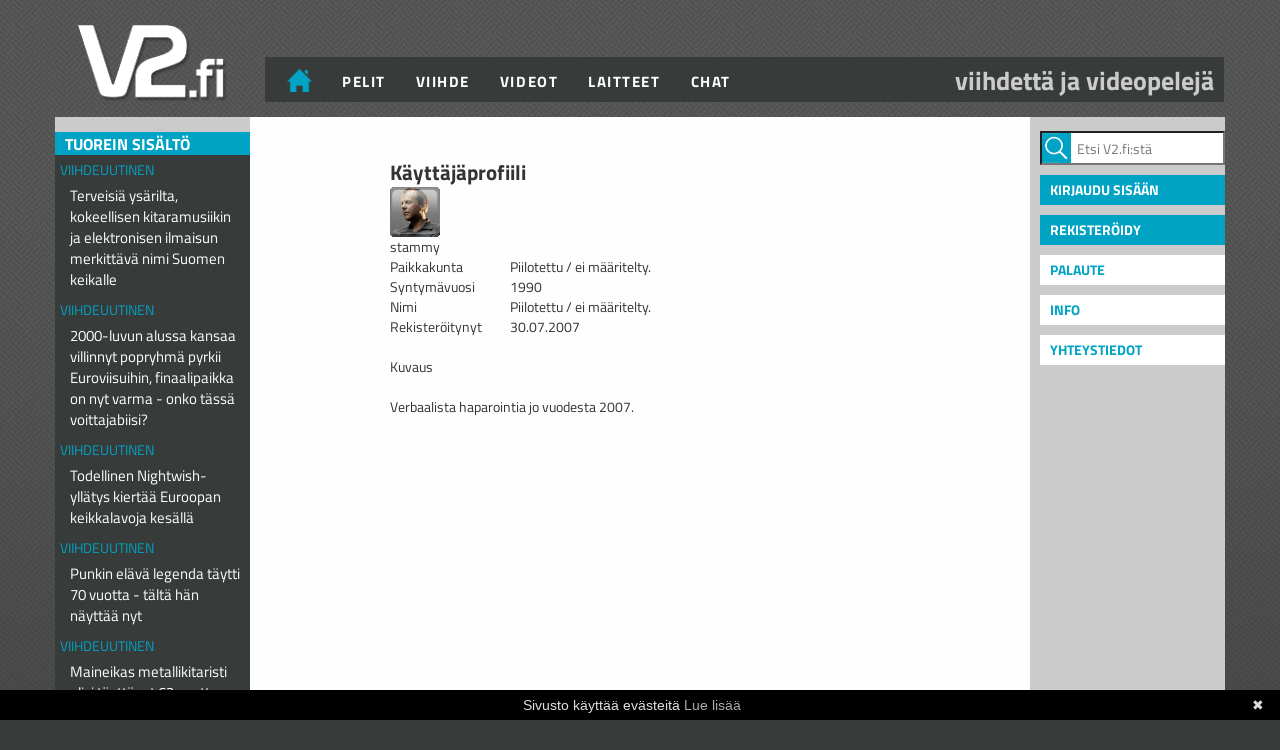

--- FILE ---
content_type: text/html; charset=utf-8
request_url: https://www.v2.fi/profiili/profiili.php?id=800
body_size: 4727
content:
<!DOCTYPE html>
<html xmlns="http://www.w3.org/1999/xhtml" xml:lang="en" lang="en" xmlns:og="http://ogp.me/ns#"
      xmlns:fb="http://www.facebook.com/2008/fbml">
<head>
	<title>V2.fi // Viihdettä &amp; Videopelejä</title>
	<meta http-equiv="Content-Type" content="text/html; charset=UTF-8"/>
	<meta name="viewport" content="width=device-width,initial-scale=1">
		<meta name="description" content="Viihdettä &amp; Videopelejä"/>
		<meta name="keywords" content="viihde, peli, pelit, viihdeuutiset, starat, keskustelu, playstation, xbox, nintendo, pc-pelit, video, videopelit"/>
	<meta name="copyright" content="Alasin Media Oy"/>

			<meta property="og:image" content="https://www.v2.fi/fbnosto.jpg"/>
	
		<link rel="stylesheet" href="/css/bootstrap.min.css" type="text/css"/>
	<link rel="stylesheet" href="/db.css?5b4d" type="text/css"/>
	<link rel="stylesheet" href="/css/lightbox.min.css" type="text/css"/>
	<link href='https://fonts.googleapis.com/css?family=Maven+Pro:400,500,700,900' rel='stylesheet' type='text/css'>
	<script type="text/javascript" src="/js/jquery-3.6.0.min.js" defer></script>
	<script type="text/javascript" src="/js/jquery.cookie.js" defer></script>
	<script type="text/javascript" src="/js/common.js?f3ef" defer></script>
	<script type="text/javascript" src="/js/lightbox.min.js" defer></script>
	<script type="text/javascript" src="/js/inmobi.js" async=true></script>
		<!-- <script type="text/javascript" language="JavaScript" src="https://eas8.emediate.eu/EAS_tag.1.0.js"></script> -->

	<!-- include improvemedia header bidding -->
	<script async='async' src='https://lwadm.com/lw/pbjs?pid=8269b3c2-44bf-4d5b-a730-9728ae81baf9'></script>
	<script type='text/javascript'>var lwhbim = lwhbim || {cmd:[]};</script>

	<script>!function(d,s,id){var js,fjs=d.getElementsByTagName(s)[0],p=/^http:/.test(d.location)?'http':'https';if(!d.getElementById(id)){js=d.createElement(s);js.id=id;js.src=p+'://platform.twitter.com/widgets.js';fjs.parentNode.insertBefore(js,fjs);}}(document, 'script', 'twitter-wjs');</script>

	<!-- Strossle SDK -->
	<script>
  	window.strossle=window.strossle||function(){(strossle.q=strossle.q||[]).push(arguments)};
  	strossle('4fd3270f-882f-43d4-a552-996d462d4bbb', '.strossle-widget');
	</script>
	<script async src="https://assets.strossle.com/strossle-widget-sdk/1/strossle-widget-sdk.js"></script>
	<!-- End Strossle SDK -->

	<!-- Google tag (gtag.js) --> 
	<script async src="https://www.googletagmanager.com/gtag/js?id=G-L2WJQFDEQL"></script>
	<script> window.dataLayer = window.dataLayer || []; function gtag(){dataLayer.push(arguments);} gtag('js', new Date()); gtag('config', 'G-L2WJQFDEQL'); </script>
</head>
<body>

<div id="top-banner">
	<div class='bannerslot'><div id='v2_desktop-top'></div> <div id='v2_mobile-top'></div> <script> var isMobile = (window.innerWidth || document.documentElement.clientWidth || document.body.clientWidth) < 1000; lwhbim.cmd.push(function() { lwhbim.loadAd({tagId: isMobile ? 'v2_mobile-top' : 'v2_desktop-top'}); }); </script></div></div>
<div class="container">
	<div class="row menurow">
		<div class="col-md-2 nopad logo-container">
			<a href="/"><img class='logo' src="/img/v2filogo.png" width="149" height="77" alt="v2.fi logo"/></a>
		</div>
		<div class="col-sm-10 menucol">
			<ul class="menu">
				<li><a href="/"><img src="/img/kotinappi.png" width="25" height="23" alt="home"/></a></li>
				<li><a  href="/pelit">Pelit</a></li>
				<li><a  href="/viihde">Viihde</a></li>
				<li><a  href="/videot">Videot</a></li>
				<li><a  href="/laitteet">Laitteet</a></li>
				<li class="irkki"><a  href="/irc">Chat</a></li>				
			</ul>
			<p class="menutext">Viihdettä ja videopelejä</p>
		</div>
	</div>
	<div class='row mainrow'>
		<div id="left_ihan_oikea_sisaltopalsta" class="col-md-2">
			<div class='bannerslot'><div id='v2_desktop-sidebar_2'></div> <script> var isMobile = (window.innerWidth || document.documentElement.clientWidth || document.body.clientWidth) < 700; if (!isMobile) { lwhbim.cmd.push(function() { lwhbim.loadAd({tagId: 'v2_desktop-sidebar_2'}); }); } </script></div>			<div class="feed">
	<h3 class="colorbg">Tuorein sisältö</h3>
	<div class='feedjuttu'><p class='feedtype block colortext'><a href="/viihde/?m=uutiset">Viihdeuutinen</a></p><a class='feedlink' href='/uutiset/viihde/55709/Terveisia-ysarilta-kokeellisen-kitaramusiikin-ja-elektronisen-ilmaisun-merkittava-nimi-Suomen-keikalle/'><span>Terveisiä ysärilta, kokeellisen kitaramusiikin ja elektronisen ilmaisun merkittävä nimi Suomen keikalle</span></a></div><div class='feedjuttu'><p class='feedtype block colortext'><a href="/viihde/?m=uutiset">Viihdeuutinen</a></p><a class='feedlink' href='/uutiset/viihde/55708/2000-luvun-alussa-kansaa-villinnyt-popryhma-pyrkii-Euroviisuihin-finaalipaikka-on-nyt-varma--onko-tassa-voittajabiisi/'><span>2000-luvun alussa kansaa villinnyt popryhmä pyrkii Euroviisuihin, finaalipaikka on nyt varma - onko tässä voittajabiisi?</span></a></div><div class='feedjuttu'><p class='feedtype block colortext'><a href="/viihde/?m=uutiset">Viihdeuutinen</a></p><a class='feedlink' href='/uutiset/viihde/55706/Todellinen-Nightwish-yllatys-kiertaa-Euroopan-keikkalavoja-kesalla/'><span>Todellinen Nightwish-yllätys kiertää Euroopan keikkalavoja kesällä</span></a></div><div class='feedjuttu'><p class='feedtype block colortext'><a href="/viihde/?m=uutiset">Viihdeuutinen</a></p><a class='feedlink' href='/uutiset/viihde/55703/Punkin-elava-legenda-taytti-70-vuotta--talta-han-nayttaa-nyt/'><span>Punkin elävä legenda täytti 70 vuotta - tältä hän näyttää nyt</span></a></div><div class='feedjuttu'><p class='feedtype block colortext'><a href="/viihde/?m=uutiset">Viihdeuutinen</a></p><a class='feedlink' href='/uutiset/viihde/55702/Maineikas-metallikitaristi-olisi-tayttanyt-62-vuotta--13-vuotta-sitten-kuollut-soittaja-koki-tylyn-kohtalon/'><span>Maineikas metallikitaristi olisi täyttänyt 62 vuotta - 13 vuotta sitten kuollut soittaja koki tylyn kohtalon</span></a></div><div class='feedjuttu'><p class='feedtype block colortext'><a href="/viihde/?m=uutiset">Viihdeuutinen</a></p><a class='feedlink' href='/uutiset/viihde/55707/Helena-Bonham-Carter-on-vahvistettu-The-White-Lotus-sarjan-4-kaudelle/'><span>Helena Bonham Carter on vahvistettu The White Lotus -sarjan 4. kaudelle</span></a></div><div class='feedjuttu'><p class='feedtype block colortext'><a href="/viihde/?m=uutiset">Viihdeuutinen</a></p><a class='feedlink' href='/uutiset/viihde/55705/Kumail-Nanjianin-tulevassa-tieteissarjassa-harrastetaan-pienia-harmittomia-seksirikoksia/'><span>Kumail Nanjianin tulevassa tieteissarjassa harrastetaan pieniä harmittomia seksirikoksia</span></a></div><div class='feedjuttu'><p class='feedtype block colortext'><a href="/viihde/?m=uutiset">Viihdeuutinen</a></p><a class='feedlink' href='/uutiset/viihde/55701/The-Beauty-1-4-tv-sarjojen-tosiaan-on-tarkoitus-kehittya-Paremmiksi/'><span>The Beauty 1-4: tv-sarjojen tosiaan on tarkoitus kehittyä. Paremmiksi.</span></a></div><div class='feedjuttu'><p class='feedtype block colortext'><a href="/pelit/?m=uutiset">Peliuutinen</a></p><a class='feedlink' href='/uutiset/pelit/40934/Suomen-pelimuseo-9-vuotta--livelahetys-722026/'><span>Suomen pelimuseo 9 vuotta - livelähetys 7.2.2026</span></a></div><div class='feedjuttu'><p class='feedtype block colortext'><a href="/pelit/?m=uutiset">Peliuutinen</a></p><a class='feedlink' href='/uutiset/pelit/40933/Uusi-kirja-pelikonsolien-historiasta-saapuu-myyntiin-helmikuussa/'><span>Uusi kirja pelikonsolien historiasta saapuu myyntiin helmikuussa</span></a></div><div class='feedjuttu'><p class='feedtype block colortext'><a href="/pelit/?m=uutiset">Peliuutinen</a></p><a class='feedlink' href='/uutiset/pelit/40932/Uusi-Scott-Pilgrim-matkinta-ilmestyy-maaliskuussa/'><span>Uusi Scott Pilgrim -mätkintä ilmestyy maaliskuussa</span></a></div><div class='feedjuttu'><p class='feedtype block colortext'><a href="/pelit/?m=artikkelit">Peliartikkeli</a></p><a class='feedlink' href='/artikkelit/pelit/4599/Retro-Rewind-Samsung-Nuon-DVD-N501/'><span>Retro Rewind: Samsung Nuon DVD-N501</span></a></div><div class='feedjuttu'><p class='feedtype block colortext'><a href="/pelit/?m=uutiset">Peliuutinen</a></p><a class='feedlink' href='/uutiset/pelit/40928/Klassinen-ja-vihattu-kasari-joystick-tekee-paluun/'><span>Klassinen ja vihattu kasari-joystick tekee paluun</span></a></div><div class='feedjuttu'><p class='feedtype block colortext'><a href="/pelit/?m=uutiset">Peliuutinen</a></p><a class='feedlink' href='/uutiset/pelit/40931/Strong-Museum-of-Play-sai-merkittavan-maaran-historiallista-Atari-materiaalia-kokoelmiinsa/'><span>Strong Museum of Play sai merkittävän määrän historiallista Atari-materiaalia kokoelmiinsa</span></a></div><div class='feedjuttu'><p class='feedtype block colortext'><a href="/pelit/?m=uutiset">Peliuutinen</a></p><a class='feedlink' href='/uutiset/pelit/40921/Pelivatkain-150--Scooby-Doo-and-Scrappy-Doo-seikkailevat-ihan-ok-tasoloikassa-/'><span>Pelivatkain 150 - Scooby-Doo and Scrappy-Doo seikkailevat ihan ok tasoloikassa </span></a></div><div class='feedjuttu'><p class='feedtype block colortext'><a href="/viihde/?m=uutiset">Viihdeuutinen</a></p><a class='feedlink' href='/uutiset/viihde/55700/Taman-esityksen-ansiosta-turkulainen-Jakke-paasi-duetoimaan-The-Voice-of-Finlandissa-Jenni-Vartiaisen-kanssa/'><span>Tämän esityksen ansiosta turkulainen Jakke pääsi duetoimaan The Voice of Finlandissa Jenni Vartiaisen kanssa</span></a></div><div class='feedjuttu'><p class='feedtype block colortext'><a href="/viihde/?m=uutiset">Viihdeuutinen</a></p><a class='feedlink' href='/uutiset/viihde/55699/Totta-se-on-huippu-urheilua-veloituksetta-koko-helmikuun-ajan/'><span>Totta se on, huippu-urheilua veloituksetta koko helmikuun ajan</span></a></div><div class='feedjuttu'><p class='feedtype block colortext'><a href="/viihde/?m=uutiset">Viihdeuutinen</a></p><a class='feedlink' href='/uutiset/viihde/55698/Vuoden-turkulainen-on-valittu--eika-han-ole-Robin-Packalen/'><span>Vuoden turkulainen on valittu - eikä hän ole Robin Packalen!</span></a></div><div class='feedjuttu'><p class='feedtype block colortext'><a href="/viihde/?m=uutiset">Viihdeuutinen</a></p><a class='feedlink' href='/uutiset/viihde/55697/Yksi-kaikkien-aikojen-myydyimmista-singlelevyista-julkaistiin-tasan-27-vuotta-sitten/'><span>Yksi kaikkien aikojen myydyimmistä singlelevyistä julkaistiin tasan 27 vuotta sitten</span></a></div><div class='feedjuttu'><p class='feedtype block colortext'><a href="/viihde/?m=uutiset">Viihdeuutinen</a></p><a class='feedlink' href='/uutiset/viihde/55695/Hard-rock-veteraani-on-todellakin-julkaisemassa-kesalla-uuden-albumin/'><span>Hard rock -veteraani on todellakin julkaisemassa kesällä uuden albumin</span></a></div></div>
		</div>

		<div id="main" class="col-md-8 col-sm-12">



<br /><br />
<table id="profiili" align="center" width="500" cellspacing="0" cellpadding="0">

<tr>
<td colspan="2"valign="middle">
<h2>Käyttäjäprofiili</h2>
<img src="/images/avatars/elokuvat/aajackbauer.png" width="50" height="50" alt="profiilikuvat" title="Profiilikuva" valign="middle"><div class="biggie">stammy</div></td>
</tr>
<tr>

</tr>
<tr>
<td width="120"><span>Paikkakunta</span></td>
<td>
Piilotettu / ei määritelty.</td>
</tr>
<tr>
<td><span>Syntymävuosi</span></td>
<td>
1990</td>
</tr>
<tr>
<td><span>Nimi</span></td>
<td>
Piilotettu / ei määritelty.</td>
</tr>
<tr>
<td><span>Rekisteröitynyt</span></td>
<td>30.07.2007</td>
</tr>
<tr>
<td colspan="2"><br /><span>Kuvaus</span><br /><br />
Verbaalista haparointia jo vuodesta 2007. </td>

</tr>
</table>
		</div> <!--#main-->
		<div id="right_ihan_oikea_sisaltopalsta" class="col-md-2 col-sm-12">

							<ul class="sidemenu">
					<li><form action="https://www.google.com/cse" id="cse-search-box" class="searchform">
				<input type="hidden" name="cx" value="002304696211209917344:-iajda4mh8k">
				<input type="hidden" name="ie" value="UTF-8">
				<input type="text" name="q" placeholder="Etsi V2.fi:stä" id="hakuboksi">
			</form></li>
				<li><a class="invert" href="/kirjaudu">Kirjaudu sisään</a></li>
				<li><a class="invert" href="/rekisterointi">Rekisteröidy</a></li>
											<!--				<li><a href="/english">In english</a></li>-->
				<li><a href="/palaute">Palaute</a></li>
				<li><a href="/info">Info</a></li>
				<li><a href="/yhteystiedot">Yhteystiedot</a></li>
			</ul>
						<div class='bannerslot'><a href="https://discord.com/invite/62DU7aP" target="_blank"><img src="https://ads.v2.fi/banners/discomainos.png" alt="" width="180" height="50" style="border: 0;" /></a></div>			<div class='bannerslot'><div id='v2_desktop-sidebar_1'></div> <script> var isMobile = (window.innerWidth || document.documentElement.clientWidth || document.body.clientWidth) < 700; if (!isMobile) { lwhbim.cmd.push(function() { lwhbim.loadAd({tagId: 'v2_desktop-sidebar_1'}); }); } </script></div>			<div class='bannerslot'></div>		</div>
	</div> <!--.row-->
	<div class="row footerrow">
		<div class="col-md-10 col-md-push-2 nopad">www.v2.fi&trade; &copy; <a href="http://www.alasinmedia.fi" title="Alasin Media Oy">Alasin Media Oy</a> | Hosted by <a href="https://www.capnova.fi">Capnova</a></div>
	</div>

	<script type="text/javascript" id="cookiebanner"
        src="/js/cookiebanner.js"
        data-height="20px" data-position="bottom"
        data-linkmsg="Lue lisää"
        data-message="Sivusto käyttää evästeitä">
</script>

<script src="https://www.google-analytics.com/urchin.js" type="text/javascript"></script>
<script type="text/javascript">
	_uacct = "UA-645031-3";
	urchinTracker();
</script>

<script src="//static.getclicky.com/js" type="text/javascript"></script>
<script type="text/javascript">try {
		clicky.init(66403964);
	} catch (e) {
	}</script>
<noscript><p><img alt="Clicky" width="1" height="1" src="//in.getclicky.com/66403964ns.gif"/></p></noscript>

<!-- V2.fi V2.fi_video | BidTheatre Zone Invocation Script v1.1 -->

<script type="text/javascript">
    var protocol = ('https:' == document.location.protocol ? 'https' : 'http');
    var uri = protocol + '://adsby.improveads.fi/imp?z=13078&rnd=' + new String (Math.random()).substring (2, 11);
    document.write('<sc'+'ript type="text/javascript" src="'+uri+'" charset="ISO-8859-1"></sc'+'ript>');
</script>
		<img src="/fbnosto.jpg" style="display:none;">


		</div> <!--.container-->
</body>
</html>


--- FILE ---
content_type: text/html; charset=utf-8
request_url: https://www.google.com/recaptcha/api2/aframe
body_size: 267
content:
<!DOCTYPE HTML><html><head><meta http-equiv="content-type" content="text/html; charset=UTF-8"></head><body><script nonce="Np3Bh93S1fdYZuFcCnEj2g">/** Anti-fraud and anti-abuse applications only. See google.com/recaptcha */ try{var clients={'sodar':'https://pagead2.googlesyndication.com/pagead/sodar?'};window.addEventListener("message",function(a){try{if(a.source===window.parent){var b=JSON.parse(a.data);var c=clients[b['id']];if(c){var d=document.createElement('img');d.src=c+b['params']+'&rc='+(localStorage.getItem("rc::a")?sessionStorage.getItem("rc::b"):"");window.document.body.appendChild(d);sessionStorage.setItem("rc::e",parseInt(sessionStorage.getItem("rc::e")||0)+1);localStorage.setItem("rc::h",'1769915477812');}}}catch(b){}});window.parent.postMessage("_grecaptcha_ready", "*");}catch(b){}</script></body></html>

--- FILE ---
content_type: text/javascript
request_url: https://www.v2.fi/js/common.js?f3ef
body_size: 653
content:
function initNavi(offset)
{
  if(offset > 0)
  {
    //$(".carousel_prev").show();
    $(".carousel_prev").on('click', function(event){
      event.preventDefault();
      event.stopPropagation();
      setLift(offset-1,500);
    }); 
  }
  else
  {
    //$(".carousel_prev").hide();
  }

  if(offset < 11)
  {
    $(".carousel_next").on('click', function(event){
      event.preventDefault();
      event.stopPropagation();
      setLift(offset+1,500);
    }); 
  }  
}

function setLift(offset,fadetime)
{
  if(fadetime > 0)
  {
    $("#paanosto").fadeOut(fadetime,function() {
      $("#paanosto").load('/lift.php?offset='+offset, function() {
        $("#paanosto").fadeIn(fadetime,function() {
          initNavi(offset);        
        });
      });      
    });
  }
  else
  {
    $("#paanosto").load('/lift.php?offset='+offset,function(){ initNavi(offset); });
  }    
}

function changeSlide(parent, currentindex, nextindex){
        parent.find('.slide:nth-of-type('+(currentindex+1)+')').addClass('slide-hidden');
        parent.find('.slide:nth-of-type('+(nextindex+1)+')').removeClass('slide-hidden');
        parent.data('position', nextindex);
}

$(document).ready(function(){
    $('.nosto-next').on('click',function(event){
        event.preventDefault();
        var parent = $(event.target).parent('.nostolaatikko');
        var currentindex = parent.data('position');
        var nextindex = currentindex >= 4 ? 0 : currentindex + 1;
        changeSlide(parent, currentindex, nextindex);
    });

    $('.nosto-prev').on('click',function(event){
        event.preventDefault();
        var parent = $(event.target).parent('.nostolaatikko');
        var currentindex = parent.data('position');
        var nextindex = currentindex <= 0 ? 4 : currentindex - 1;
        changeSlide(parent, currentindex, nextindex);
    });
    $('input[name=browsemode]').on('change', function(event){
      target = $(event.target);
      $.cookie('starat', target.prop('checked') ? 1 : 0, { expires: 365, path: '/' });
      window.location.reload();
    })

    setLift(0,0);
});

--- FILE ---
content_type: application/javascript
request_url: https://cmp.inmobi.com/choice/zHRH_j7NXRDvN/www.v2.fi/choice.js?tag_version=V3
body_size: 2886
content:
'use strict';(function(){var cmpFile='noModule'in HTMLScriptElement.prototype?'cmp2.js':'cmp2-polyfilled.js';(function(){var cmpScriptElement=document.createElement('script');var firstScript=document.getElementsByTagName('script')[0];cmpScriptElement.async=true;cmpScriptElement.type='text/javascript';var cmpUrl;var tagUrl=document.currentScript.src;cmpUrl='https://cmp.inmobi.com/tcfv2/58/CMP_FILE?referer=www.v2.fi'.replace('CMP_FILE',cmpFile);cmpScriptElement.src=cmpUrl;firstScript.parentNode.insertBefore(cmpScriptElement,firstScript);})();(function(){var css=""
+" .qc-cmp-button.qc-cmp-secondary-button:hover { "
+"   background-color: #368bd6 !important; "
+"   border-color: transparent !important; "
+" } "
+" .qc-cmp-button.qc-cmp-secondary-button:hover { "
+"   color: #ffffff !important; "
+" } "
+" .qc-cmp-button.qc-cmp-secondary-button { "
+"   color: #368bd6 !important; "
+" } "
+" .qc-cmp-button.qc-cmp-secondary-button { "
+"   background-color: #eee !important; "
+"   border-color: transparent !important; "
+" } "
+""
+"";var stylesElement=document.createElement('style');var re=new RegExp('&quote;','g');css=css.replace(re,'"');stylesElement.type='text/css';if(stylesElement.styleSheet){stylesElement.styleSheet.cssText=css;}else{stylesElement.appendChild(document.createTextNode(css));}
var head=document.head||document.getElementsByTagName('head')[0];head.appendChild(stylesElement);})();var autoDetectedLanguage='en';var gvlVersion=3;function splitLang(lang){if(lang.includes('pt')&&lang.length>2){return lang.split('-')[0]+'-'+lang.split('-')[1].toLowerCase();}
return lang.length>2?lang.split('-')[0]:lang;};function isSupported(lang){var langs=['en','fr','de','it','es','da','nl','el','hu','pt','pt-br','pt-pt','ro','fi','pl','sk','sv','no','ru','bg','ca','cs','et','hr','lt','lv','mt','sl','tr','uk','zh','id','ko','ja','hi','vi','th','ms'];return langs.indexOf(lang)===-1?false:true;};if(gvlVersion===2&&isSupported(splitLang(document.documentElement.lang))){autoDetectedLanguage=splitLang(document.documentElement.lang);}else if(gvlVersion===3&&isSupported(document.documentElement.lang)){autoDetectedLanguage=document.documentElement.lang;}else if(isSupported(splitLang(navigator.language))){autoDetectedLanguage=splitLang(navigator.language);};var choiceMilliSeconds=(new Date).getTime();window.__tcfapi('init',2,function(){},{"coreConfig":{"siteUuid":"d5d55e4e-5445-45fe-84fa-ce26740087a5","themeUuid":"77cf18ed-a1e5-4be7-a3e6-0ffdf7f8b4d3","inmobiAccountId":"zHRH_j7NXRDvN","privacyMode":["GDPR"],"gdprEncodingMode":"TCF_AND_GPP","consentLocations":["EEA"],"includeVendorsDisclosedSegment":false,"cmpVersion":"58","hashCode":"g30PMFY61YpaaPdxak/sng","publisherCountryCode":"FI","publisherName":"V2.fi","vendorPurposeIds":[1,2,3,4,5,6,7,8,9,10,11],"vendorFeaturesIds":[1,2,3],"vendorPurposeLegitimateInterestIds":[2,7,10,9,8,11],"vendorSpecialFeaturesIds":[1,2],"vendorSpecialPurposesIds":[1,2],"googleEnabled":true,"consentScope":"service","thirdPartyStorageType":"iframe","consentOnSafari":false,"displayUi":"inEU","defaultToggleValue":"off","initScreenRejectButtonShowing":false,"initScreenCloseButtonShowing":false,"softOptInEnabled":false,"showSummaryView":true,"persistentConsentLinkLocation":3,"displayPersistentConsentLink":false,"uiLayout":"popup","publisherLogo":"https://www.v2.fi/img/v2filogo.png?qc-size=153,82","vendorListUpdateFreq":30,"publisherPurposeIds":[1,10,2,3,4,5,6,7,8,9],"initScreenBodyTextOption":1,"publisherConsentRestrictionIds":[],"publisherLIRestrictionIds":[],"publisherPurposeLegitimateInterestIds":[],"publisherSpecialPurposesIds":[2,1,3],"publisherFeaturesIds":[],"publisherSpecialFeaturesIds":[],"stacks":[],"lang_":"fi","gvlVersion":3,"totalVendors":272,"gbcConfig":{"enabled":true,"urlPassThrough":false,"adsDataRedaction":false,"locations":["EEA"],"applicablePurposes":[{"id":1,"defaultValue":"DENIED"},{"id":2,"defaultValue":"DENIED"},{"id":3,"defaultValue":"DENIED"},{"id":4,"defaultValue":"DENIED"}]},"legitimateInterestOptIn":true,"features":{"visitEvents":true},"translationUrls":{"common":"https://cmp.inmobi.com/tcfv2/translations/${language}.json","theme":"https://cmp.inmobi.com/custom-translations/zHRH_j7NXRDvN/77cf18ed-a1e5-4be7-a3e6-0ffdf7f8b4d3/${language}.json","all":"https://cmp.inmobi.com/consolidated-translations/zHRH_j7NXRDvN/77cf18ed-a1e5-4be7-a3e6-0ffdf7f8b4d3/${language}.json"},"gdprEnabledInUS":false},"premiumUiLabels":{},"premiumProperties":{"vendorBlacklist":[1111,92,217,58,740,628,174,272,1038,806,318,1187,40,1098,231,788,331,147,1205,953,738,377,539,196,1203,790,553,556,15,1149,597,14,1033,47,93,149,889,511,22,1094,1210,855,799,902,834,1072,224,1212,613,430,1191,941,615,6,66,205,999,507,1199,779,1200,410,211,326,1073,922,1154,501,1035,1176,1169,1218,1141,259,746,959,697,900,1022,4176,798,27,195,199,1163,827,1195,780,1097,1116,155,160,717,119,1237,797,1058,1067,215,978,685,495,1193,498,879,1223,728,354,733,742,944,549,1020,771,1120,461,610,647,907,956,496,1230,748,598,783,801,156,1069,618,1134,185,625,946,666,920,1106,724,715,736,450,658,94,1105,374,1151,163,1155,1181,741,422,1129,1087,954,2,1081,676,848,836,934,869,890,1217,572,734,1080,378,416,285,1206,996,973,243,958,319,767,1222,803,1139,1146,56,85,1104,1140,248,656,630,143,1164,1026,570,573,440,1229,938,1244,1225,713,397,707,885,213,8,1228,854,826,1075,1226,936,133,343,778,833,754,1215,674,434,584,110,796,168,929,825,1202,402,1243,1192,853,849,24,244,1213,29,413,957,1062,444,312,1084,1224,1027,997,877,1,1002,347,795,756,781,1207,100,1240,1178,766,78,471,1221,323,1190,970,1204,1161,1171,1107,1016,262,888,1055,644,455,328,87,845,892,758,1017,749,274,580,690,967,536,768,657,765,1232,1231,61,550,995,864,1201,178,206,1050,431,1112,1177,626,881,1247,787,1031,606,721,479,596,150,452,535,333,935,730,871,1136,677,97,148,1159,497,884,254,804,1175,667,994,810,1110,702,424,1165,794,587,955,544,325,751,1245,314,972,1214,820,569,747,62,294,838,49,252,872,1156,1068,930,896,991,811,129,438,436,1046,1188,109,95,317,153,55,486,1147,75,228,998,508,270,943,770,776,671,1122,791,987,184,769,858,193,1233,1060,568,502,468,37,521,48,982,34,124,530,709,1246,878,263,1133,20,681,151,1211,807,663,898,1003,581,909,302,311,279,101,782,703,216,358,1209,1196,965,1085,816,624,646,1119,784,882,1006,708,509,716,304,31,1113,1091,832,388,719,602,280,1049,255,1061,1135,227,488,915,617,1064,1148,137,1101,516,856,361,139,732,976,466,164,559,727,140,297,1131,975,1070,490,874,1079,850,226,842,427,725,762,952,1032,1185,1037,835,990,808,81,880,1220,57,60,682,554,1235,1048,1059,993,1025,4,71,1238,1021,454,194,375,759,203,819,1189,1045,1162,659,800,192,1167,1100,631,1157,911,351,350,1051,1015,157,371,1090,1184,1103,1179,775,1083,491,621,337,111,927,59,1241,435,46,652,1172,53,653,546,531,969,134,662,104,1039,1153,857,1005,381,964,937,966,1076,534,1160,950,1216,238,1183,1041,293,1236,655,918,951,844,786,448,475,962,42,712,275,1174,517,114,473,901,136,1057,1124,90,940,336,1089,382,524,750,686,1024,893,1044,931,249,861,239,831,1040,1144,159,1108,1078,1043,828,242,985,673,4202,862,648,459,714,212,571,924,83,1219,190,744,1138,1036,237,512,1137,26,368,1127,718,256,281,1001,968,282,284,1130,870,601,1082,774,1014,706,1168,1009,1047,821,1142,70,866,251,173,726,1170,301,321,1325,1271],"googleWhitelist":[1301,311,70,108,122,1097,89,149,259,1205,486,540,494,2677,323,4831,13731,2337]},"coreUiLabels":{},"theme":{},"nonIabVendorsInfo":{}});})();